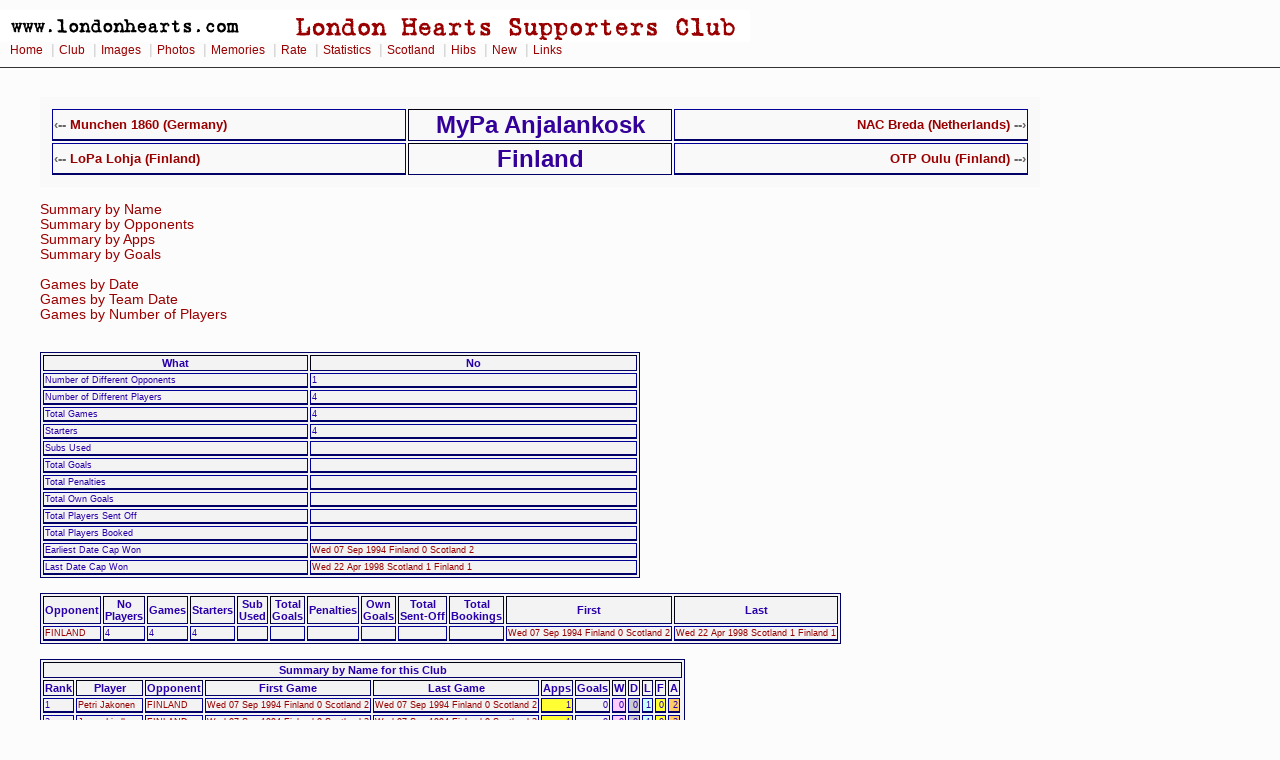

--- FILE ---
content_type: text/html
request_url: https://londonhearts.com/scotland/oppclubs/o00000911.html
body_size: 2951
content:
<!DOCTYPE html public "-//W3C//Dtd HTML 4.0 Transitional//EN">
<HTML>
<head><meta charset="utf-8"/>



<TITLE>
Scotland Opponent's football record with players from MyPa Anjalankosk (Finland)</TITLE><LINK rel="stylesheet" type="text/css" href="../../2col_leftNav.css" >
</HEAD>
<BODY>
<div id="masthead"> 
<img src="../../gifs/LHHeader.gif" alt="London Hearts Supporters Club">
<div id="globalNav"> 
<a href="../../index.htm">Home</a>
 | <a href="../../club.htm">Club</a>
 | <a href="../../images.htm">Images</a>
 | <a href="../../photos.htm">Photos</a>
 | <a href="../../memories.htm">Memories</a>
 | <a href="../../rate.htm">Rate</a>
 | <a href="../../scores/scores.htm">Statistics</a>
 | <a href="../scotland.htm">Scotland</a> 
 | <a href="../../hibs.htm">Hibs</a>
 | <a href="../../new.htm">New</a>
 | <a href="../../links.html">Links</a>
  </div> 
</div> 

<br><blockquote>

<table width="1000" border="2" id="advert3">
	<tr>
	<td width="350">&#8249;-- <a href="../oppclubs/o00001016.html">Munchen 1860 (Germany)</a></td>
		<th><h2>MyPa Anjalankosk</h2></th>
		
		<td width="350" align="right"> <a href="../oppclubs/o00000207.html">NAC Breda (Netherlands)</a> --&#8250;</td>
	</tr>
		<tr>
	<td>&#8249;-- <a href="../oppclubs/o00000904.html">LoPa Lohja (Finland)</a></td>
	<th><h2>Finland</h2></th>
		<td align="right"> <a href="../oppclubs/o00000627.html">OTP Oulu (Finland)</a> --&#8250;</td>
	</tr>
</table><br>


    <a href="#SummarybyName">Summary by Name</a><br>
    <a href="#SummarybyOpp">Summary by Opponents</a><br>
<a href="#SummarybyApps">Summary by Apps</a><br>
    <a href="#SummarybyGoals">Summary by Goals</a><br>
	<br>
    <a href="#GamesbyDate">Games by Date</a><br>
    <a href="#GamesbyTeamDate">Games by Team Date</a><br>
    <a href="#GamesbyNumberofPlayers">Games by Number of Players</a><br>
    <br>

</div><br>
<table width="600" border="1">
  <tr>
    <th>What</th>
    <th>No</th>
  </tr>
  <tr>
  <td>Number of Different Opponents</td>
  <td>1</td>
  </tr>
 <tr>
  <td>Number of Different Players</td>
  <td>4</td>
  </tr>
 <tr>
  <td>Total Games</td>
  <td>4</td>
  </tr>
 <tr>
  <td>Starters</td>
  <td>4</td>
  </tr>
 <tr>
  <td>Subs Used</td>
  <td></td>
  </tr>
 <tr>
  <td>Total Goals</td>
  <td></td>
  </tr>
 <tr>
  <td>Total Penalties</td>
  <td></td>
  </tr>
 <tr>
  <td>Total Own Goals</td>
  <td></td>
  </tr>
 <tr>
  <td>Total Players Sent Off</td>
  <td></td>
  </tr>
 <tr>
  <td>Total Players Booked</td>
  <td></td>
  </tr>
  <tr>
    <td>Earliest Date Cap Won </td>
    <td><a href="../../scotland/games/19940907.html">Wed 07 Sep 1994  Finland 0 Scotland 2</a></td>
  </tr>
  <tr>
    <td>Last Date Cap Won </td>
    <td><a href="../../scotland/games/19980422.html">Wed 22 Apr 1998  Scotland 1 Finland 1</a></td>
  </tr>
</table>

<br>
<table border="1">
  <tr>
    <th><a name="dec">Opponent</a></th>
    <th>No<br>
Players</th>
    <th>Games<br>
  </th>
    <th>Starters<br>
</th>
    <th>Sub<br>
Used</th>
    <th>Total<br>
Goals</th>
    <th>Penalties</th>
    <th>Own<br>
      Goals</th>
    <th>Total<br>
  Sent-Off</th>
    <th>Total<br>
      Bookings</th>
    <th>First</th>
    <th>Last</th>

  </tr>

  <tr>
    <td><a href="../tea/finland.html">FINLAND</a></td>
    <td>4</td>
    <td>4</td>
    <td>4</td>
    <td></td>
    <td></td>
    <td></td>
    <td></td>
    <td></td>
	   <td></td>
    <td><a href="../../scotland/games/19940907.html">Wed 07 Sep 1994  Finland 0 Scotland 2</a></td>
    <td><a href="../../scotland/games/19980422.html">Wed 22 Apr 1998  Scotland 1 Finland 1</a></td>
  

    </tr>

</table>
<br>


<table border="1" >
<tr>
  <th colspan="13"><a name="SummarybyName">Summary by Name for this Club</a></th>
</tr>
<tr>
<th>Rank</th><th>Player</th>
<th>Opponent</th>
<th>First Game<br>  </th>
<th>Last Game<br>  </th>
<th>Apps</th>
<th>Goals</th>
<th>W</th>
<th>D</th>
<th>L</th>
<th>F</th>
<th>A</th>
</tr>
	
	<tr>
<td>1</td>
<td><a href="../oppplayers/p00003569.html">Petri Jakonen</a></td>
<td><a href="../tea/finland.html">FINLAND</a></td>
<td><a href="../../scotland/games/19940907.html">Wed 07 Sep 1994  Finland 0 Scotland 2</a></td>
<td><a href="../../scotland/games/19940907.html">Wed 07 Sep 1994  Finland 0 Scotland 2</a></td>
<td class="u">1</td>
<td align="right">0</td>
<td class="w">0</td>
<td class="d">0</td>
<td class="l">1</td>
<td class="u">0</td>
<td class="n">2</td>

</tr>
	
	<tr>
<td>2</td>
<td><a href="../oppplayers/p00003565.html">Janne Lindberg</a></td>
<td><a href="../tea/finland.html">FINLAND</a></td>
<td><a href="../../scotland/games/19940907.html">Wed 07 Sep 1994  Finland 0 Scotland 2</a></td>
<td><a href="../../scotland/games/19940907.html">Wed 07 Sep 1994  Finland 0 Scotland 2</a></td>
<td class="u">1</td>
<td align="right">0</td>
<td class="w">0</td>
<td class="d">0</td>
<td class="l">1</td>
<td class="u">0</td>
<td class="n">2</td>

</tr>
	
	<tr>
<td>3</td>
<td><a href="../oppplayers/p00003879.html">Sami Mahlio</a></td>
<td><a href="../tea/finland.html">FINLAND</a></td>
<td><a href="../../scotland/games/19980422.html">Wed 22 Apr 1998  Scotland 1 Finland 1</a></td>
<td><a href="../../scotland/games/19980422.html">Wed 22 Apr 1998  Scotland 1 Finland 1</a></td>
<td class="u">1</td>
<td align="right">0</td>
<td class="w">0</td>
<td class="d">1</td>
<td class="l">0</td>
<td class="u">1</td>
<td class="n">1</td>

</tr>
	
	<tr>
<td>4</td>
<td><a href="../oppplayers/p00003566.html">Janne Makela</a></td>
<td><a href="../tea/finland.html">FINLAND</a></td>
<td><a href="../../scotland/games/19940907.html">Wed 07 Sep 1994  Finland 0 Scotland 2</a></td>
<td><a href="../../scotland/games/19940907.html">Wed 07 Sep 1994  Finland 0 Scotland 2</a></td>
<td class="u">1</td>
<td align="right">0</td>
<td class="w">0</td>
<td class="d">0</td>
<td class="l">1</td>
<td class="u">0</td>
<td class="n">2</td>

</tr>
	
</table>
<br>
<table border="1" >
<tr>
  <th colspan="13"><a name="SummarybyOpp">Summary by Opponent</a></th>
</tr>
<tr>
<th>Rank</th><th>Player</th>
<th>Opponent</th>
<th>First Game<br>  </th>
<th>Last Game<br>  </th>
<th>Apps</th>
<th>Goals</th>
<th>W</th>
<th>D</th>
<th>L</th>
<th>F</th>
<th>A</th>
</tr>
	
	<tr>
<td>1</td>
<td><a href="../oppplayers/p00003569.html">Petri Jakonen</a></td>
<td><a href="../tea/finland.html">FINLAND</a></td>
<td><a href="../../scotland/games/19940907.html">Wed 07 Sep 1994  Finland 0 Scotland 2</a></td>
<td><a href="../../scotland/games/19940907.html">Wed 07 Sep 1994  Finland 0 Scotland 2</a></td>
<td class="u">1</td>
<td align="right">0</td>
<td class="w">0</td>
<td class="d">0</td>
<td class="l">1</td>
<td class="u">0</td>
<td class="n">2</td>

</tr>
	
	<tr>
<td>2</td>
<td><a href="../oppplayers/p00003565.html">Janne Lindberg</a></td>
<td><a href="../tea/finland.html">FINLAND</a></td>
<td><a href="../../scotland/games/19940907.html">Wed 07 Sep 1994  Finland 0 Scotland 2</a></td>
<td><a href="../../scotland/games/19940907.html">Wed 07 Sep 1994  Finland 0 Scotland 2</a></td>
<td class="u">1</td>
<td align="right">0</td>
<td class="w">0</td>
<td class="d">0</td>
<td class="l">1</td>
<td class="u">0</td>
<td class="n">2</td>

</tr>
	
	<tr>
<td>3</td>
<td><a href="../oppplayers/p00003879.html">Sami Mahlio</a></td>
<td><a href="../tea/finland.html">FINLAND</a></td>
<td><a href="../../scotland/games/19980422.html">Wed 22 Apr 1998  Scotland 1 Finland 1</a></td>
<td><a href="../../scotland/games/19980422.html">Wed 22 Apr 1998  Scotland 1 Finland 1</a></td>
<td class="u">1</td>
<td align="right">0</td>
<td class="w">0</td>
<td class="d">1</td>
<td class="l">0</td>
<td class="u">1</td>
<td class="n">1</td>

</tr>
	
	<tr>
<td>4</td>
<td><a href="../oppplayers/p00003566.html">Janne Makela</a></td>
<td><a href="../tea/finland.html">FINLAND</a></td>
<td><a href="../../scotland/games/19940907.html">Wed 07 Sep 1994  Finland 0 Scotland 2</a></td>
<td><a href="../../scotland/games/19940907.html">Wed 07 Sep 1994  Finland 0 Scotland 2</a></td>
<td class="u">1</td>
<td align="right">0</td>
<td class="w">0</td>
<td class="d">0</td>
<td class="l">1</td>
<td class="u">0</td>
<td class="n">2</td>

</tr>
	
</table>
<br>
<table border="1" >
<tr>
  <th colspan="13"><a name="SummarybyApps">Summary by Appearances</a></th>
</tr>
<tr>
<th>Rank</th><th>Player</th>
<th>Opponent</th>
<th>First Game<br>  </th>
<th>Last Game<br>  </th>
<th>Apps</th>
<th>Goals</th>
<th>W</th>
<th>D</th>
<th>L</th>
<th>F</th>
<th>A</th>
</tr>
	
	<tr>
<td>1</td>
<td><a href="../oppplayers/p00003569.html">Petri Jakonen</a></td>
<td><a href="../tea/finland.html">FINLAND</a></td>
<td><a href="../../scotland/games/19940907.html">Wed 07 Sep 1994  Finland 0 Scotland 2</a></td>
<td><a href="../../scotland/games/19940907.html">Wed 07 Sep 1994  Finland 0 Scotland 2</a></td>
<td class="u">1</td>
<td align="right">0</td>
<td class="w">0</td>
<td class="d">0</td>
<td class="l">1</td>
<td class="u">0</td>
<td class="n">2</td>

</tr>
	
	<tr>
<td>1</td>
<td><a href="../oppplayers/p00003565.html">Janne Lindberg</a></td>
<td><a href="../tea/finland.html">FINLAND</a></td>
<td><a href="../../scotland/games/19940907.html">Wed 07 Sep 1994  Finland 0 Scotland 2</a></td>
<td><a href="../../scotland/games/19940907.html">Wed 07 Sep 1994  Finland 0 Scotland 2</a></td>
<td class="u">1</td>
<td align="right">0</td>
<td class="w">0</td>
<td class="d">0</td>
<td class="l">1</td>
<td class="u">0</td>
<td class="n">2</td>

</tr>
	
	<tr>
<td>1</td>
<td><a href="../oppplayers/p00003879.html">Sami Mahlio</a></td>
<td><a href="../tea/finland.html">FINLAND</a></td>
<td><a href="../../scotland/games/19980422.html">Wed 22 Apr 1998  Scotland 1 Finland 1</a></td>
<td><a href="../../scotland/games/19980422.html">Wed 22 Apr 1998  Scotland 1 Finland 1</a></td>
<td class="u">1</td>
<td align="right">0</td>
<td class="w">0</td>
<td class="d">1</td>
<td class="l">0</td>
<td class="u">1</td>
<td class="n">1</td>

</tr>
	
	<tr>
<td>1</td>
<td><a href="../oppplayers/p00003566.html">Janne Makela</a></td>
<td><a href="../tea/finland.html">FINLAND</a></td>
<td><a href="../../scotland/games/19940907.html">Wed 07 Sep 1994  Finland 0 Scotland 2</a></td>
<td><a href="../../scotland/games/19940907.html">Wed 07 Sep 1994  Finland 0 Scotland 2</a></td>
<td class="u">1</td>
<td align="right">0</td>
<td class="w">0</td>
<td class="d">0</td>
<td class="l">1</td>
<td class="u">0</td>
<td class="n">2</td>

</tr>
	
</table>
<br>
<table border="1" >
<tr>
  <th colspan="13"><a name="SummarybyGoals">Summary by Goals</a></th>
</tr>
<tr>
<th>Rank</th><th>Player</th>
<th>Opponent</th>
<th>First Game<br>  </th>
<th>Last Game<br>  </th>
<th>Apps</th>
<th>Goals</th>
<th>W</th>
<th>D</th>
<th>L</th>
<th>F</th>
<th>A</th>
</tr>
	The specified statement did not generate any data
</table>
<br>
<table border="1">
<tr><th colspan="18"><a name="GamesbyDate">Games by Date</a></th></tr>
<tr>
<th>Rk</th>
<th>Gme<br>
no</th>
<th colspan="3">Date</th>
<th>Team</th>
<th>Sno</th>
<th>Player</th>
<th>Age</th>
<th>Gls</th>
<th>Bk</th>
<th>So</th>
<th>Comp</th>
<th>Rnd</th>
<th>V</th>

<th>Score</th>
<th>Agg</th>

<th>Opp Scorers</th>
</tr>
	
	<tr>
<td>1</td>
<td>559</td>
<td width="100"><a href="../games/19940907.html">Wed 07 Sep 1994 </a></td>
<td></td>
<td><img src="../../scores/games/n.gif" alt="n" width="16" height="16"></td>
<td width="150"><a href="../tea/finland.html">Finland</a></td>
<td>1</td>
<td width="120"><a href="../oppplayers/p00003569.html">Petri Jakonen</a></td>
<td width="80">27y 02m 29d</td>
<td align="right"> </td>
<td></td>
<td></td>
<td>EC </td>
<td width="40">01 of 10</td>
<td><p class="Home"> H </p></td>
<td><p class="L"> 0-2 </p></td>
<td></td>
<td colspan="200">-----</td>
</tr>
	
	<tr>
<td>1</td>
<td>559</td>
<td width="100"><a href="../games/19940907.html">Wed 07 Sep 1994 </a></td>
<td></td>
<td><img src="../../scores/games/n.gif" alt="n" width="16" height="16"></td>
<td width="150"><a href="../tea/finland.html">Finland</a></td>
<td>2</td>
<td width="120"><a href="../oppplayers/p00003566.html">Janne Makela</a></td>
<td width="80">23y 01m 15d</td>
<td align="right"> </td>
<td></td>
<td></td>
<td>EC </td>
<td width="40">01 of 10</td>
<td><p class="Home"> H </p></td>
<td><p class="L"> 0-2 </p></td>
<td></td>
<td colspan="200">-----</td>
</tr>
	
	<tr>
<td>1</td>
<td>559</td>
<td width="100"><a href="../games/19940907.html">Wed 07 Sep 1994 </a></td>
<td></td>
<td><img src="../../scores/games/n.gif" alt="n" width="16" height="16"></td>
<td width="150"><a href="../tea/finland.html">Finland</a></td>
<td>7</td>
<td width="120"><a href="../oppplayers/p00003565.html">Janne Lindberg</a></td>
<td width="80">28y 03m 14d</td>
<td align="right"> </td>
<td></td>
<td></td>
<td>EC </td>
<td width="40">01 of 10</td>
<td><p class="Home"> H </p></td>
<td><p class="L"> 0-2 </p></td>
<td></td>
<td colspan="200">-----</td>
</tr>
	
	<tr>
<td>4</td>
<td>593</td>
<td width="100"><a href="../games/19980422.html">Wed 22 Apr 1998 </a></td>
<td></td>
<td><img src="../../scores/games/n.gif" alt="n" width="16" height="16"></td>
<td width="150"><a href="../tea/finland.html">Finland</a></td>
<td>6</td>
<td width="120"><a href="../oppplayers/p00003879.html">Sami Mahlio</a></td>
<td width="80">26y 03m 10d</td>
<td align="right"> </td>
<td></td>
<td></td>
<td>F </td>
<td width="40"></td>
<td><p class="Away"> A </p></td>
<td><p class="D"> 1-1 </p></td>
<td></td>
<td colspan="200">Jonathan Johansson 10</td>
</tr>
	
</table>

<br>
<table border="1">
<tr>
<th colspan="18"><a name="GamesbyDate">Games by Opposition, Date</a></th>
</tr>
<tr>
<th>Rk</th>
<th>Gme<br>
no</th>
<th colspan="3">Date</th>
<th>Team</th>
<th>Sno</th>
<th>Player</th>
<th>Age</th>
<th>Gls</th>
<th>Bk</th>
<th>So</th>
<th>Comp</th>
<th>Rnd</th>
<th>V</th>

<th>Score</th>
<th>Agg</th>

<th>Opp Scorers</th>
</tr>
	
	<tr>
<td>1</td>
<td>559</td>
<td width="100"><a href="../games/19940907.html">Wed 07 Sep 1994 </a></td>
<td></td>
<td><img src="../../scores/games/n.gif" alt="n" width="16" height="16"></td>
<td width="150"><a href="../tea/finland.html">Finland</a></td>
<td>1</td>
<td width="120"><a href="../oppplayers/p00003569.html">Petri Jakonen</a></td>
<td width="80">27y 02m 29d</td>
<td align="right"> </td>
<td></td>
<td></td>
<td>EC</td>
<td width="40">01 of 10</td>
<td><p class="Home"> H </p></td>
<td><p class="L"> 0-2 </p></td>
<td></td>
<td colspan="200">-----</td>
</tr>
	
	<tr>
<td>1</td>
<td>559</td>
<td width="100"><a href="../games/19940907.html">Wed 07 Sep 1994 </a></td>
<td></td>
<td><img src="../../scores/games/n.gif" alt="n" width="16" height="16"></td>
<td width="150"><a href="../tea/finland.html">Finland</a></td>
<td>2</td>
<td width="120"><a href="../oppplayers/p00003566.html">Janne Makela</a></td>
<td width="80">23y 01m 15d</td>
<td align="right"> </td>
<td></td>
<td></td>
<td>EC</td>
<td width="40">01 of 10</td>
<td><p class="Home"> H </p></td>
<td><p class="L"> 0-2 </p></td>
<td></td>
<td colspan="200">-----</td>
</tr>
	
	<tr>
<td>1</td>
<td>559</td>
<td width="100"><a href="../games/19940907.html">Wed 07 Sep 1994 </a></td>
<td></td>
<td><img src="../../scores/games/n.gif" alt="n" width="16" height="16"></td>
<td width="150"><a href="../tea/finland.html">Finland</a></td>
<td>7</td>
<td width="120"><a href="../oppplayers/p00003565.html">Janne Lindberg</a></td>
<td width="80">28y 03m 14d</td>
<td align="right"> </td>
<td></td>
<td></td>
<td>EC</td>
<td width="40">01 of 10</td>
<td><p class="Home"> H </p></td>
<td><p class="L"> 0-2 </p></td>
<td></td>
<td colspan="200">-----</td>
</tr>
	
	<tr>
<td>4</td>
<td>593</td>
<td width="100"><a href="../games/19980422.html">Wed 22 Apr 1998 </a></td>
<td></td>
<td><img src="../../scores/games/n.gif" alt="n" width="16" height="16"></td>
<td width="150"><a href="../tea/finland.html">Finland</a></td>
<td>6</td>
<td width="120"><a href="../oppplayers/p00003879.html">Sami Mahlio</a></td>
<td width="80">26y 03m 10d</td>
<td align="right"> </td>
<td></td>
<td></td>
<td>F</td>
<td width="40"></td>
<td><p class="Away"> A </p></td>
<td><p class="D"> 1-1 </p></td>
<td></td>
<td colspan="200">Jonathan Johansson 10</td>
</tr>
	
</table>


<br>
</blockquote>
<div id="siteInfo"> 
  <img src="../../roll/balltn.jpg" width="20" height="20">
   | <a href="../../index.htm">Home</a>
   | <a href="mailto:webmaster@londonhearts.com">Contact Us</a>
   | <a href="../../credits.htm">Credits</a>
   | &copy; www.londonhearts.com 
   | <img src="../../heartslogotn.jpg" width="20" height="19"> 
  
</div> 
</BODY>
</HTML>
